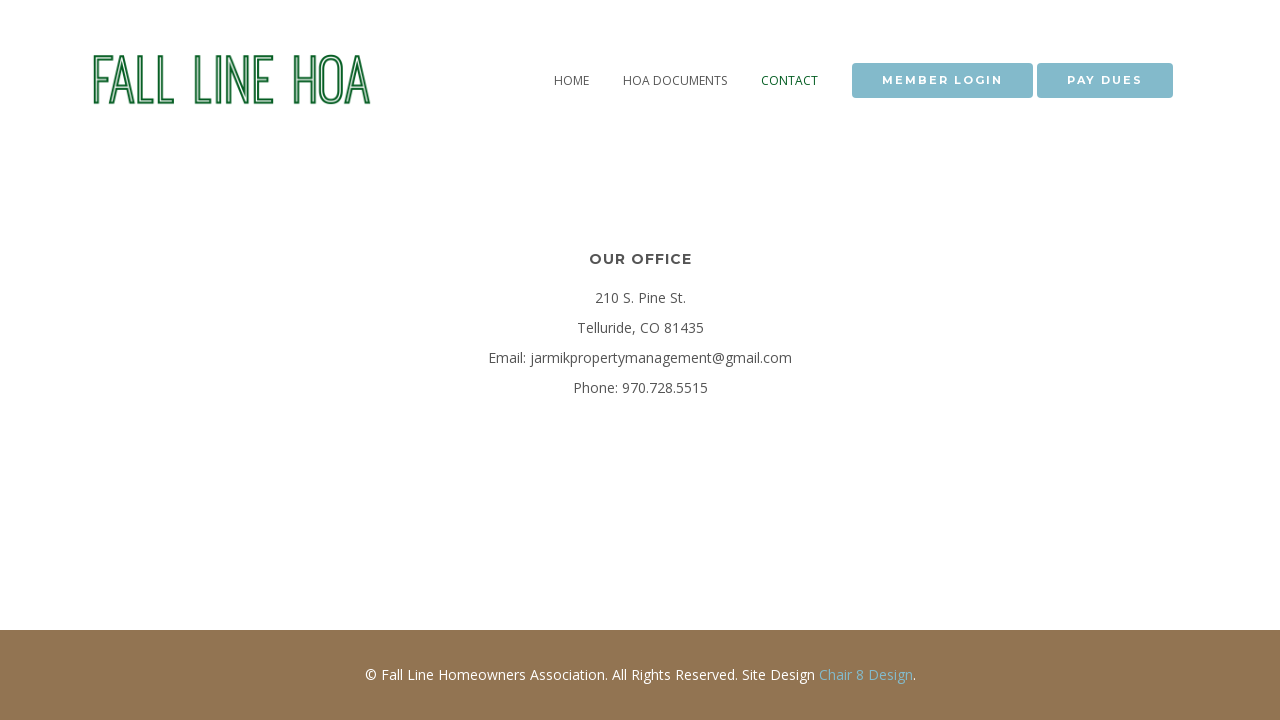

--- FILE ---
content_type: text/html; charset=UTF-8
request_url: https://www.falllinehoa.com/contact/
body_size: 9342
content:
	<!DOCTYPE html>
<html lang="en">
<head>
	<meta charset="UTF-8" />
	
				<meta name="viewport" content="width=device-width,initial-scale=1,user-scalable=no">
		
            
                        <link rel="shortcut icon" type="image/x-icon" href="https://www.falllinehoa.com/wp-content/uploads/2017/07/favicon.jpg">
            <link rel="apple-touch-icon" href="https://www.falllinehoa.com/wp-content/uploads/2017/07/favicon.jpg"/>
        
	<link rel="profile" href="https://gmpg.org/xfn/11" />
	<link rel="pingback" href="https://www.falllinehoa.com/xmlrpc.php" />

	<title>Fall Line HOA | Contact Us</title>
<meta name='robots' content='max-image-preview:large' />
	<style>img:is([sizes="auto" i], [sizes^="auto," i]) { contain-intrinsic-size: 3000px 1500px }</style>
	<link rel='dns-prefetch' href='//www.google.com' />
<link rel='dns-prefetch' href='//fonts.googleapis.com' />
<link rel="alternate" type="application/rss+xml" title="Fall Line HOA &raquo; Feed" href="https://www.falllinehoa.com/feed/" />
<link rel="alternate" type="application/rss+xml" title="Fall Line HOA &raquo; Comments Feed" href="https://www.falllinehoa.com/comments/feed/" />
<link rel="alternate" type="application/rss+xml" title="Fall Line HOA &raquo; Contact Us Comments Feed" href="https://www.falllinehoa.com/contact/feed/" />
<script type="text/javascript">
/* <![CDATA[ */
window._wpemojiSettings = {"baseUrl":"https:\/\/s.w.org\/images\/core\/emoji\/16.0.1\/72x72\/","ext":".png","svgUrl":"https:\/\/s.w.org\/images\/core\/emoji\/16.0.1\/svg\/","svgExt":".svg","source":{"concatemoji":"https:\/\/www.falllinehoa.com\/wp-includes\/js\/wp-emoji-release.min.js?ver=b6aa803b5801fb1b8d87e99def88e9bd"}};
/*! This file is auto-generated */
!function(s,n){var o,i,e;function c(e){try{var t={supportTests:e,timestamp:(new Date).valueOf()};sessionStorage.setItem(o,JSON.stringify(t))}catch(e){}}function p(e,t,n){e.clearRect(0,0,e.canvas.width,e.canvas.height),e.fillText(t,0,0);var t=new Uint32Array(e.getImageData(0,0,e.canvas.width,e.canvas.height).data),a=(e.clearRect(0,0,e.canvas.width,e.canvas.height),e.fillText(n,0,0),new Uint32Array(e.getImageData(0,0,e.canvas.width,e.canvas.height).data));return t.every(function(e,t){return e===a[t]})}function u(e,t){e.clearRect(0,0,e.canvas.width,e.canvas.height),e.fillText(t,0,0);for(var n=e.getImageData(16,16,1,1),a=0;a<n.data.length;a++)if(0!==n.data[a])return!1;return!0}function f(e,t,n,a){switch(t){case"flag":return n(e,"\ud83c\udff3\ufe0f\u200d\u26a7\ufe0f","\ud83c\udff3\ufe0f\u200b\u26a7\ufe0f")?!1:!n(e,"\ud83c\udde8\ud83c\uddf6","\ud83c\udde8\u200b\ud83c\uddf6")&&!n(e,"\ud83c\udff4\udb40\udc67\udb40\udc62\udb40\udc65\udb40\udc6e\udb40\udc67\udb40\udc7f","\ud83c\udff4\u200b\udb40\udc67\u200b\udb40\udc62\u200b\udb40\udc65\u200b\udb40\udc6e\u200b\udb40\udc67\u200b\udb40\udc7f");case"emoji":return!a(e,"\ud83e\udedf")}return!1}function g(e,t,n,a){var r="undefined"!=typeof WorkerGlobalScope&&self instanceof WorkerGlobalScope?new OffscreenCanvas(300,150):s.createElement("canvas"),o=r.getContext("2d",{willReadFrequently:!0}),i=(o.textBaseline="top",o.font="600 32px Arial",{});return e.forEach(function(e){i[e]=t(o,e,n,a)}),i}function t(e){var t=s.createElement("script");t.src=e,t.defer=!0,s.head.appendChild(t)}"undefined"!=typeof Promise&&(o="wpEmojiSettingsSupports",i=["flag","emoji"],n.supports={everything:!0,everythingExceptFlag:!0},e=new Promise(function(e){s.addEventListener("DOMContentLoaded",e,{once:!0})}),new Promise(function(t){var n=function(){try{var e=JSON.parse(sessionStorage.getItem(o));if("object"==typeof e&&"number"==typeof e.timestamp&&(new Date).valueOf()<e.timestamp+604800&&"object"==typeof e.supportTests)return e.supportTests}catch(e){}return null}();if(!n){if("undefined"!=typeof Worker&&"undefined"!=typeof OffscreenCanvas&&"undefined"!=typeof URL&&URL.createObjectURL&&"undefined"!=typeof Blob)try{var e="postMessage("+g.toString()+"("+[JSON.stringify(i),f.toString(),p.toString(),u.toString()].join(",")+"));",a=new Blob([e],{type:"text/javascript"}),r=new Worker(URL.createObjectURL(a),{name:"wpTestEmojiSupports"});return void(r.onmessage=function(e){c(n=e.data),r.terminate(),t(n)})}catch(e){}c(n=g(i,f,p,u))}t(n)}).then(function(e){for(var t in e)n.supports[t]=e[t],n.supports.everything=n.supports.everything&&n.supports[t],"flag"!==t&&(n.supports.everythingExceptFlag=n.supports.everythingExceptFlag&&n.supports[t]);n.supports.everythingExceptFlag=n.supports.everythingExceptFlag&&!n.supports.flag,n.DOMReady=!1,n.readyCallback=function(){n.DOMReady=!0}}).then(function(){return e}).then(function(){var e;n.supports.everything||(n.readyCallback(),(e=n.source||{}).concatemoji?t(e.concatemoji):e.wpemoji&&e.twemoji&&(t(e.twemoji),t(e.wpemoji)))}))}((window,document),window._wpemojiSettings);
/* ]]> */
</script>
<style id='wp-emoji-styles-inline-css' type='text/css'>

	img.wp-smiley, img.emoji {
		display: inline !important;
		border: none !important;
		box-shadow: none !important;
		height: 1em !important;
		width: 1em !important;
		margin: 0 0.07em !important;
		vertical-align: -0.1em !important;
		background: none !important;
		padding: 0 !important;
	}
</style>
<link rel='stylesheet' id='titan-adminbar-styles-css' href='https://www.falllinehoa.com/wp-content/plugins/anti-spam/assets/css/admin-bar.css?ver=7.3.8' type='text/css' media='all' />
<link rel='stylesheet' id='contact-form-7-css' href='https://www.falllinehoa.com/wp-content/plugins/contact-form-7/includes/css/styles.css?ver=6.1.1' type='text/css' media='all' />
<link rel='stylesheet' id='swpm.common-css' href='https://www.falllinehoa.com/wp-content/plugins/simple-membership/css/swpm.common.css?ver=4.6.7' type='text/css' media='all' />
<link rel='stylesheet' id='cmplz-general-css' href='https://www.falllinehoa.com/wp-content/plugins/complianz-gdpr/assets/css/cookieblocker.min.css?ver=1758570832' type='text/css' media='all' />
<link rel='stylesheet' id='mediaelement-css' href='https://www.falllinehoa.com/wp-includes/js/mediaelement/mediaelementplayer-legacy.min.css?ver=4.2.17' type='text/css' media='all' />
<link rel='stylesheet' id='wp-mediaelement-css' href='https://www.falllinehoa.com/wp-includes/js/mediaelement/wp-mediaelement.min.css?ver=b6aa803b5801fb1b8d87e99def88e9bd' type='text/css' media='all' />
<link rel='stylesheet' id='bridge-default-style-css' href='https://www.falllinehoa.com/wp-content/themes/bridge/style.css?ver=b6aa803b5801fb1b8d87e99def88e9bd' type='text/css' media='all' />
<link rel='stylesheet' id='bridge-qode-font_awesome-css' href='https://www.falllinehoa.com/wp-content/themes/bridge/css/font-awesome/css/font-awesome.min.css?ver=b6aa803b5801fb1b8d87e99def88e9bd' type='text/css' media='all' />
<link rel='stylesheet' id='bridge-qode-font_elegant-css' href='https://www.falllinehoa.com/wp-content/themes/bridge/css/elegant-icons/style.min.css?ver=b6aa803b5801fb1b8d87e99def88e9bd' type='text/css' media='all' />
<link rel='stylesheet' id='bridge-qode-linea_icons-css' href='https://www.falllinehoa.com/wp-content/themes/bridge/css/linea-icons/style.css?ver=b6aa803b5801fb1b8d87e99def88e9bd' type='text/css' media='all' />
<link rel='stylesheet' id='bridge-qode-dripicons-css' href='https://www.falllinehoa.com/wp-content/themes/bridge/css/dripicons/dripicons.css?ver=b6aa803b5801fb1b8d87e99def88e9bd' type='text/css' media='all' />
<link rel='stylesheet' id='bridge-qode-kiko-css' href='https://www.falllinehoa.com/wp-content/themes/bridge/css/kiko/kiko-all.css?ver=b6aa803b5801fb1b8d87e99def88e9bd' type='text/css' media='all' />
<link rel='stylesheet' id='bridge-qode-font_awesome_5-css' href='https://www.falllinehoa.com/wp-content/themes/bridge/css/font-awesome-5/css/font-awesome-5.min.css?ver=b6aa803b5801fb1b8d87e99def88e9bd' type='text/css' media='all' />
<link rel='stylesheet' id='bridge-stylesheet-css' href='https://www.falllinehoa.com/wp-content/themes/bridge/css/stylesheet.min.css?ver=b6aa803b5801fb1b8d87e99def88e9bd' type='text/css' media='all' />
<link rel='stylesheet' id='bridge-print-css' href='https://www.falllinehoa.com/wp-content/themes/bridge/css/print.css?ver=b6aa803b5801fb1b8d87e99def88e9bd' type='text/css' media='all' />
<link rel='stylesheet' id='bridge-style-dynamic-css' href='https://www.falllinehoa.com/wp-content/themes/bridge/css/style_dynamic.css?ver=1758574421' type='text/css' media='all' />
<link rel='stylesheet' id='bridge-responsive-css' href='https://www.falllinehoa.com/wp-content/themes/bridge/css/responsive.min.css?ver=b6aa803b5801fb1b8d87e99def88e9bd' type='text/css' media='all' />
<link rel='stylesheet' id='bridge-style-dynamic-responsive-css' href='https://www.falllinehoa.com/wp-content/themes/bridge/css/style_dynamic_responsive.css?ver=1758574421' type='text/css' media='all' />
<style id='bridge-style-dynamic-responsive-inline-css' type='text/css'>
.touch .popup_menu_holder_outer{
display: none;
}

.touch .popup_menu_opened .popup_menu_holder_outer{
display: block;
}

.drop_down .second .inner .widget {
padding-bottom: 13px;
}

.drop_down .second .inner .widget a{
padding: 0px !important;
}
.header_bottom_widget.widget_text p {
    display: inline-block ;
}

i.fa.fa-stack-1x {
font-size: 33px !important;
}

.testimonials .testimonial_text_inner p {
font-weight: 300;
font-style: italic;
}

.testimonials .testimonial_text_inner p.testimonial_author {
font-family: Montserrat;
font-style: normal;
text-transform: uppercase;
font-weight: 700 !important;
letter-spacing: 1px;
}

input.wpcf7-form-control.wpcf7-date, input.wpcf7-form-control.wpcf7-number, input.wpcf7-form-control.wpcf7-quiz, input.wpcf7-form-control.wpcf7-text, select.wpcf7-form-control.wpcf7-select, textarea.wpcf7-form-control.wpcf7-textarea {background-color: #dddddd !important;
}

.wpcf7-form.cf7_custom_style_1 p {
color: #ffffff;
}

input.wpcf7-form-control.wpcf7-submit {
padding-left: 51px;
padding-right: 51px;
}

.footer_bottom {
height: 10px;
}

body > div.wrapper > div > footer > div > div > div > div > p > a {
color: #83bacb;
}

.slider_content .qbutton.green, .slider_content .qbutton.white {
line-height: 42px;
height: 42px;
}

.qbutton {
padding: 0 30px;
}


.slider_content .qbutton.green {
background-color: rgba(106,174,195,0.8);
}

.slider_content .qbutton.green:hover {
background-color: #555555;
color: #ffffff;
}

.slider_content .qbutton.white {
background-color: rgba(198,156,109,0.8);
}

.slider_content .qbutton.white:hover, .qbutton:hover {
background-color: #555555;
color: #ffffff;
}

.q_font_awsome_icon_stack:hover .fa-circle {
color: rgba(106,174,195,0.8) !important;
}

.projects_holder article span.text_holder {
background-color: rgba(198,156,109,0.92);
}

.testimonials_holder .flex-direction-nav a {
border: 1px solid #303030;
}

a.lightbox.qbutton.small.white, a.preview.qbutton.small.white {
display: none;
}

#back_to_top span {
border-width: 1px;
}

.carousel-control .next_nav {
border-width: 1px;
}

.portfolio_detail h6 {
font-family: Montserrat;
font-weight: 700;
font-size: 14px;
}

.portfolio_social_holder a {
color: #959595;
}

.portfolio_social_holder a {
color: #959595;
}

header.sticky .header_bottom {
box-shadow: none;
}

#swpm-login-form > div > div.swpm-join-us-link {display: none;
}
body > div.wrapper > div > div > div > div.container > div > div > div > div > div > div > div.wpb_text_column.wpb_content_element > div > div > div.swpm-edit-profile-link > a {display: none !important;
}

nav.mobile_menu ul li a, nav.mobile_menu ul li h3 {
text-transform: uppercase;
}

.qode-accordion-holder .qode-title-holder {border-bottom: 1px solid #f4f4f4 !important;
}
</style>
<link rel='stylesheet' id='js_composer_front-css' href='https://www.falllinehoa.com/wp-content/plugins/js_composer/assets/css/js_composer.min.css?ver=8.6.1' type='text/css' media='all' />
<link rel='stylesheet' id='bridge-style-handle-google-fonts-css' href='https://fonts.googleapis.com/css?family=Raleway%3A100%2C200%2C300%2C400%2C500%2C600%2C700%2C800%2C900%2C100italic%2C300italic%2C400italic%2C700italic%7CMontserrat%3A100%2C200%2C300%2C400%2C500%2C600%2C700%2C800%2C900%2C100italic%2C300italic%2C400italic%2C700italic%7COpen+Sans%3A100%2C200%2C300%2C400%2C500%2C600%2C700%2C800%2C900%2C100italic%2C300italic%2C400italic%2C700italic%7CVollkorn%3A100%2C200%2C300%2C400%2C500%2C600%2C700%2C800%2C900%2C100italic%2C300italic%2C400italic%2C700italic&#038;subset=latin%2Clatin-ext&#038;ver=1.0.0' type='text/css' media='all' />
<link rel='stylesheet' id='bridge-core-dashboard-style-css' href='https://www.falllinehoa.com/wp-content/plugins/bridge-core/modules/core-dashboard/assets/css/core-dashboard.min.css?ver=b6aa803b5801fb1b8d87e99def88e9bd' type='text/css' media='all' />
<link rel='stylesheet' id='childstyle-css' href='https://www.falllinehoa.com/wp-content/themes/bridge-child/style.css?ver=b6aa803b5801fb1b8d87e99def88e9bd' type='text/css' media='all' />
<script type="text/javascript" async src="https://www.falllinehoa.com/wp-content/plugins/burst-statistics/helpers/timeme/timeme.min.js?ver=1758570826" id="burst-timeme-js"></script>
<script type="text/javascript" id="burst-js-extra">
/* <![CDATA[ */
var burst = {"tracking":{"isInitialHit":true,"lastUpdateTimestamp":0,"beacon_url":"https:\/\/www.falllinehoa.com\/wp-content\/plugins\/burst-statistics\/endpoint.php","ajaxUrl":"https:\/\/www.falllinehoa.com\/wp-admin\/admin-ajax.php"},"options":{"cookieless":0,"pageUrl":"https:\/\/www.falllinehoa.com\/contact\/","beacon_enabled":1,"do_not_track":0,"enable_turbo_mode":0,"track_url_change":0,"cookie_retention_days":30,"debug":0},"goals":{"completed":[],"scriptUrl":"https:\/\/www.falllinehoa.com\/wp-content\/plugins\/burst-statistics\/\/assets\/js\/build\/burst-goals.js?v=1758570826","active":[]},"cache":{"uid":null,"fingerprint":null,"isUserAgent":null,"isDoNotTrack":null,"useCookies":null}};
/* ]]> */
</script>
<script type="text/javascript" async src="https://www.falllinehoa.com/wp-content/plugins/burst-statistics/assets/js/build/burst.min.js?ver=1758570826" id="burst-js"></script>
<script type="text/javascript" src="https://www.falllinehoa.com/wp-includes/js/jquery/jquery.min.js?ver=3.7.1" id="jquery-core-js"></script>
<script type="text/javascript" src="https://www.falllinehoa.com/wp-includes/js/jquery/jquery-migrate.min.js?ver=3.4.1" id="jquery-migrate-js"></script>
<script type="text/javascript" src="//www.falllinehoa.com/wp-content/plugins/revslider/sr6/assets/js/rbtools.min.js?ver=6.7.37" async id="tp-tools-js"></script>
<script type="text/javascript" src="//www.falllinehoa.com/wp-content/plugins/revslider/sr6/assets/js/rs6.min.js?ver=6.7.37" async id="revmin-js"></script>
<script></script><link rel="https://api.w.org/" href="https://www.falllinehoa.com/wp-json/" /><link rel="alternate" title="JSON" type="application/json" href="https://www.falllinehoa.com/wp-json/wp/v2/pages/1452" /><link rel="canonical" href="https://www.falllinehoa.com/contact/" />
<link rel="alternate" title="oEmbed (JSON)" type="application/json+oembed" href="https://www.falllinehoa.com/wp-json/oembed/1.0/embed?url=https%3A%2F%2Fwww.falllinehoa.com%2Fcontact%2F" />
<link rel="alternate" title="oEmbed (XML)" type="text/xml+oembed" href="https://www.falllinehoa.com/wp-json/oembed/1.0/embed?url=https%3A%2F%2Fwww.falllinehoa.com%2Fcontact%2F&#038;format=xml" />
<meta name="generator" content="Powered by WPBakery Page Builder - drag and drop page builder for WordPress."/>
<meta name="generator" content="Powered by Slider Revolution 6.7.37 - responsive, Mobile-Friendly Slider Plugin for WordPress with comfortable drag and drop interface." />
<script>function setREVStartSize(e){
			//window.requestAnimationFrame(function() {
				window.RSIW = window.RSIW===undefined ? window.innerWidth : window.RSIW;
				window.RSIH = window.RSIH===undefined ? window.innerHeight : window.RSIH;
				try {
					var pw = document.getElementById(e.c).parentNode.offsetWidth,
						newh;
					pw = pw===0 || isNaN(pw) || (e.l=="fullwidth" || e.layout=="fullwidth") ? window.RSIW : pw;
					e.tabw = e.tabw===undefined ? 0 : parseInt(e.tabw);
					e.thumbw = e.thumbw===undefined ? 0 : parseInt(e.thumbw);
					e.tabh = e.tabh===undefined ? 0 : parseInt(e.tabh);
					e.thumbh = e.thumbh===undefined ? 0 : parseInt(e.thumbh);
					e.tabhide = e.tabhide===undefined ? 0 : parseInt(e.tabhide);
					e.thumbhide = e.thumbhide===undefined ? 0 : parseInt(e.thumbhide);
					e.mh = e.mh===undefined || e.mh=="" || e.mh==="auto" ? 0 : parseInt(e.mh,0);
					if(e.layout==="fullscreen" || e.l==="fullscreen")
						newh = Math.max(e.mh,window.RSIH);
					else{
						e.gw = Array.isArray(e.gw) ? e.gw : [e.gw];
						for (var i in e.rl) if (e.gw[i]===undefined || e.gw[i]===0) e.gw[i] = e.gw[i-1];
						e.gh = e.el===undefined || e.el==="" || (Array.isArray(e.el) && e.el.length==0)? e.gh : e.el;
						e.gh = Array.isArray(e.gh) ? e.gh : [e.gh];
						for (var i in e.rl) if (e.gh[i]===undefined || e.gh[i]===0) e.gh[i] = e.gh[i-1];
											
						var nl = new Array(e.rl.length),
							ix = 0,
							sl;
						e.tabw = e.tabhide>=pw ? 0 : e.tabw;
						e.thumbw = e.thumbhide>=pw ? 0 : e.thumbw;
						e.tabh = e.tabhide>=pw ? 0 : e.tabh;
						e.thumbh = e.thumbhide>=pw ? 0 : e.thumbh;
						for (var i in e.rl) nl[i] = e.rl[i]<window.RSIW ? 0 : e.rl[i];
						sl = nl[0];
						for (var i in nl) if (sl>nl[i] && nl[i]>0) { sl = nl[i]; ix=i;}
						var m = pw>(e.gw[ix]+e.tabw+e.thumbw) ? 1 : (pw-(e.tabw+e.thumbw)) / (e.gw[ix]);
						newh =  (e.gh[ix] * m) + (e.tabh + e.thumbh);
					}
					var el = document.getElementById(e.c);
					if (el!==null && el) el.style.height = newh+"px";
					el = document.getElementById(e.c+"_wrapper");
					if (el!==null && el) {
						el.style.height = newh+"px";
						el.style.display = "block";
					}
				} catch(e){
					console.log("Failure at Presize of Slider:" + e)
				}
			//});
		  };</script>
<noscript><style> .wpb_animate_when_almost_visible { opacity: 1; }</style></noscript></head>

<body data-rsssl=1 class="wp-singular page-template page-template-full_width page-template-full_width-php page page-id-1452 wp-theme-bridge wp-child-theme-bridge-child bridge-core-3.3.4.4 qode-page-transition-enabled ajax_fade page_not_loaded  qode-title-hidden qode-child-theme-ver-1.0.0 qode-theme-ver-30.8.8.4 qode-theme-fall line hoa disabled_footer_top qode_header_in_grid wpb-js-composer js-comp-ver-8.6.1 vc_responsive" itemscope itemtype="http://schema.org/WebPage" data-burst_id="1452" data-burst_type="page">



	<div class="ajax_loader"><div class="ajax_loader_1"><div class="two_rotating_circles"><div class="dot1"></div><div class="dot2"></div></div></div></div>
	
<div class="wrapper">
	<div class="wrapper_inner">

    
		<!-- Google Analytics start -->
				<!-- Google Analytics end -->

		
	<header class=" has_top scroll_header_top_area  fixed scrolled_not_transparent page_header">
	<div class="header_inner clearfix">
				<div class="header_top_bottom_holder">
				<div class="header_top clearfix" style='' >
				<div class="container">
			<div class="container_inner clearfix">
														<div class="left">
						<div class="inner">
													</div>
					</div>
					<div class="right">
						<div class="inner">
													</div>
					</div>
													</div>
		</div>
		</div>

			<div class="header_bottom clearfix" style='' >
								<div class="container">
					<div class="container_inner clearfix">
																				<div class="header_inner_left">
																	<div class="mobile_menu_button">
		<span>
			<i class="qode_icon_font_awesome fa fa-bars " ></i>		</span>
	</div>
								<div class="logo_wrapper" >
	<div class="q_logo">
		<a itemprop="url" href="https://www.falllinehoa.com/" >
             <img itemprop="image" class="normal" src="https://www.falllinehoa.com/wp-content/uploads/2017/07/logo.png" alt="Logo"> 			 <img itemprop="image" class="light" src="https://www.falllinehoa.com/wp-content/uploads/2017/07/logo.png" alt="Logo"/> 			 <img itemprop="image" class="dark" src="https://www.falllinehoa.com/wp-content/uploads/2017/07/logo.png" alt="Logo"/> 			 <img itemprop="image" class="sticky" src="https://www.falllinehoa.com/wp-content/uploads/2017/07/logo.png" alt="Logo"/> 			 <img itemprop="image" class="mobile" src="https://www.falllinehoa.com/wp-content/uploads/2017/07/logo.png" alt="Logo"/> 					</a>
	</div>
	</div>															</div>
															<div class="header_inner_right">
									<div class="side_menu_button_wrapper right">
																					<div class="header_bottom_right_widget_holder"><div class="header_bottom_widget widget_text">			<div class="textwidget"><a  itemprop="url" href="https://www.falllinehoa.com/membership-login/" target="_self"  class="qbutton  medium default" style="">MEMBER LOGIN</a>
<a  itemprop="url" href="https://smartpay.profitstars.com/express/Fall%20Line" target="_blank"  class="qbutton  medium default" style="">PAY DUES</a>
</div>
		</div></div>
																														<div class="side_menu_button">
																																	
										</div>
									</div>
								</div>
							
							
							<nav class="main_menu drop_down right">
								<ul id="menu-top_menu" class=""><li id="nav-menu-item-15480" class="menu-item menu-item-type-post_type menu-item-object-page menu-item-home  narrow"><a href="https://www.falllinehoa.com/" class=""><i class="menu_icon blank fa"></i><span>Home</span><span class="plus"></span></a></li>
<li id="nav-menu-item-15696" class="menu-item menu-item-type-post_type menu-item-object-page  narrow"><a href="https://www.falllinehoa.com/hoa-docs/" class=""><i class="menu_icon blank fa"></i><span>HOA Documents</span><span class="plus"></span></a></li>
<li id="nav-menu-item-15722" class="menu-item menu-item-type-post_type menu-item-object-page current-menu-item page_item page-item-1452 current_page_item active narrow"><a href="https://www.falllinehoa.com/contact/" class=" current "><i class="menu_icon blank fa"></i><span>Contact</span><span class="plus"></span></a></li>
</ul>							</nav>
														<nav class="mobile_menu">
	<ul id="menu-top_menu-1" class=""><li id="mobile-menu-item-15480" class="menu-item menu-item-type-post_type menu-item-object-page menu-item-home "><a href="https://www.falllinehoa.com/" class=""><span>Home</span></a><span class="mobile_arrow"><i class="fa fa-angle-right"></i><i class="fa fa-angle-down"></i></span></li>
<li id="mobile-menu-item-15696" class="menu-item menu-item-type-post_type menu-item-object-page "><a href="https://www.falllinehoa.com/hoa-docs/" class=""><span>HOA Documents</span></a><span class="mobile_arrow"><i class="fa fa-angle-right"></i><i class="fa fa-angle-down"></i></span></li>
<li id="mobile-menu-item-15722" class="menu-item menu-item-type-post_type menu-item-object-page current-menu-item page_item page-item-1452 current_page_item active"><a href="https://www.falllinehoa.com/contact/" class=" current "><span>Contact</span></a><span class="mobile_arrow"><i class="fa fa-angle-right"></i><i class="fa fa-angle-down"></i></span></li>
</ul></nav>																				</div>
					</div>
									</div>
			</div>
		</div>
</header>	<a id="back_to_top" href="#">
        <span class="fa-stack">
            <i class="qode_icon_font_awesome fa fa-arrow-up " ></i>        </span>
	</a>
	
	
    
    	
    
    <div class="content content_top_margin">
            <div class="meta">

            
        <div class="seo_title">  Contact Us</div>

        


                        
            <span id="qode_page_id">1452</span>
            <div class="body_classes">wp-singular,page-template,page-template-full_width,page-template-full_width-php,page,page-id-1452,wp-theme-bridge,wp-child-theme-bridge-child,bridge-core-3.3.4.4,qode-page-transition-enabled,ajax_fade,page_not_loaded,,qode-title-hidden,qode-child-theme-ver-1.0.0,qode-theme-ver-30.8.8.4,qode-theme-fall line hoa,disabled_footer_top,qode_header_in_grid,wpb-js-composer js-comp-ver-8.6.1,vc_responsive</div>
        </div>
        <div class="content_inner  ">
    <style type="text/css" id="stylesheet-inline-css-1452"> .page-id-1452 .content > .content_inner > .container, .page-id-1452 .content > .content_inner > .full_width { background-color: #f8f8f8;}

  .page-id-1452.disabled_footer_top .footer_top_holder, .page-id-1452.disabled_footer_bottom .footer_bottom_holder { display: none;}

</style>					<div class="full_width" style='background-color:#f8f8f8'>
	<div class="full_width_inner" >
										<div class="wpb-content-wrapper"><div      class="vc_row wpb_row section vc_row-fluid  grid_section" style='background-color:#ffffff; padding-top:120px; padding-bottom:0px; text-align:center;'><div class=" section_inner clearfix"><div class='section_inner_margin clearfix'><div class="wpb_column vc_column_container vc_col-sm-3"><div class="vc_column-inner"><div class="wpb_wrapper"></div></div></div><div class="wpb_column vc_column_container vc_col-sm-6"><div class="vc_column-inner"><div class="wpb_wrapper">
	<div class="wpb_text_column wpb_content_element ">
		<div class="wpb_wrapper">
			<h5>Our Office</h5>

		</div>
	</div><div class="separator  transparent   " style="margin-top: 6px;margin-bottom: 6px;"></div>
	<div class="wpb_text_column wpb_content_element ">
		<div class="wpb_wrapper">
			<p>210 S. Pine St.</p>
<p>Telluride, CO 81435</p>
<p>Email: jarmikpropertymanagement@gmail.com</p>
<p>Phone: 970.728.5515</p>

		</div>
	</div><div class="separator  transparent   " style="margin-top: 6px;margin-bottom: 6px;"></div></div></div></div><div class="wpb_column vc_column_container vc_col-sm-3"><div class="vc_column-inner"><div class="wpb_wrapper"></div></div></div></div></div></div>
</div>										 
												</div>
	</div>
						<div class="content_bottom" >
					</div>
				
	</div>
</div>



	<footer >
		<div class="footer_inner clearfix">
				<div class="footer_top_holder">
            			<div class="footer_top">
								<div class="container">
					<div class="container_inner">
																	<div class="four_columns clearfix">
								<div class="column1 footer_col1">
									<div class="column_inner">
																			</div>
								</div>
								<div class="column2 footer_col2">
									<div class="column_inner">
																			</div>
								</div>
								<div class="column3 footer_col3">
									<div class="column_inner">
																			</div>
								</div>
								<div class="column4 footer_col4">
									<div class="column_inner">
																			</div>
								</div>
							</div>
															</div>
				</div>
							</div>
					</div>
							<div class="footer_bottom_holder">
                									<div class="footer_bottom">
							<div class="textwidget"><p>© Fall Line Homeowners Association. All Rights Reserved. Site Design <a href="http://www.chair8design.com" target="_blank" rel="noopener">Chair 8 Design</a>.</p>
</div>
					</div>
								</div>
				</div>
	</footer>
		
</div>
</div>

		<script>
			window.RS_MODULES = window.RS_MODULES || {};
			window.RS_MODULES.modules = window.RS_MODULES.modules || {};
			window.RS_MODULES.waiting = window.RS_MODULES.waiting || [];
			window.RS_MODULES.defered = false;
			window.RS_MODULES.moduleWaiting = window.RS_MODULES.moduleWaiting || {};
			window.RS_MODULES.type = 'compiled';
		</script>
		<script type="speculationrules">
{"prefetch":[{"source":"document","where":{"and":[{"href_matches":"\/*"},{"not":{"href_matches":["\/wp-*.php","\/wp-admin\/*","\/wp-content\/uploads\/*","\/wp-content\/*","\/wp-content\/plugins\/*","\/wp-content\/themes\/bridge-child\/*","\/wp-content\/themes\/bridge\/*","\/*\\?(.+)"]}},{"not":{"selector_matches":"a[rel~=\"nofollow\"]"}},{"not":{"selector_matches":".no-prefetch, .no-prefetch a"}}]},"eagerness":"conservative"}]}
</script>
<script type="text/html" id="wpb-modifications"> window.wpbCustomElement = 1; </script><link rel='stylesheet' id='rs-plugin-settings-css' href='//www.falllinehoa.com/wp-content/plugins/revslider/sr6/assets/css/rs6.css?ver=6.7.37' type='text/css' media='all' />
<style id='rs-plugin-settings-inline-css' type='text/css'>
#rs-demo-id {}
</style>
<script type="text/javascript" src="https://www.falllinehoa.com/wp-content/plugins/anti-spam/assets/js/anti-spam.js?ver=7.3.8" id="anti-spam-script-js"></script>
<script type="text/javascript" src="https://www.falllinehoa.com/wp-includes/js/dist/hooks.min.js?ver=4d63a3d491d11ffd8ac6" id="wp-hooks-js"></script>
<script type="text/javascript" src="https://www.falllinehoa.com/wp-includes/js/dist/i18n.min.js?ver=5e580eb46a90c2b997e6" id="wp-i18n-js"></script>
<script type="text/javascript" id="wp-i18n-js-after">
/* <![CDATA[ */
wp.i18n.setLocaleData( { 'text direction\u0004ltr': [ 'ltr' ] } );
/* ]]> */
</script>
<script type="text/javascript" src="https://www.falllinehoa.com/wp-content/plugins/contact-form-7/includes/swv/js/index.js?ver=6.1.1" id="swv-js"></script>
<script type="text/javascript" id="contact-form-7-js-before">
/* <![CDATA[ */
var wpcf7 = {
    "api": {
        "root": "https:\/\/www.falllinehoa.com\/wp-json\/",
        "namespace": "contact-form-7\/v1"
    }
};
/* ]]> */
</script>
<script type="text/javascript" src="https://www.falllinehoa.com/wp-content/plugins/contact-form-7/includes/js/index.js?ver=6.1.1" id="contact-form-7-js"></script>
<script type="text/javascript" src="https://www.falllinehoa.com/wp-includes/js/jquery/ui/core.min.js?ver=1.13.3" id="jquery-ui-core-js"></script>
<script type="text/javascript" src="https://www.falllinehoa.com/wp-includes/js/jquery/ui/accordion.min.js?ver=1.13.3" id="jquery-ui-accordion-js"></script>
<script type="text/javascript" src="https://www.falllinehoa.com/wp-includes/js/jquery/ui/menu.min.js?ver=1.13.3" id="jquery-ui-menu-js"></script>
<script type="text/javascript" src="https://www.falllinehoa.com/wp-includes/js/dist/dom-ready.min.js?ver=f77871ff7694fffea381" id="wp-dom-ready-js"></script>
<script type="text/javascript" src="https://www.falllinehoa.com/wp-includes/js/dist/a11y.min.js?ver=3156534cc54473497e14" id="wp-a11y-js"></script>
<script type="text/javascript" src="https://www.falllinehoa.com/wp-includes/js/jquery/ui/autocomplete.min.js?ver=1.13.3" id="jquery-ui-autocomplete-js"></script>
<script type="text/javascript" src="https://www.falllinehoa.com/wp-includes/js/jquery/ui/controlgroup.min.js?ver=1.13.3" id="jquery-ui-controlgroup-js"></script>
<script type="text/javascript" src="https://www.falllinehoa.com/wp-includes/js/jquery/ui/checkboxradio.min.js?ver=1.13.3" id="jquery-ui-checkboxradio-js"></script>
<script type="text/javascript" src="https://www.falllinehoa.com/wp-includes/js/jquery/ui/button.min.js?ver=1.13.3" id="jquery-ui-button-js"></script>
<script type="text/javascript" src="https://www.falllinehoa.com/wp-includes/js/jquery/ui/datepicker.min.js?ver=1.13.3" id="jquery-ui-datepicker-js"></script>
<script type="text/javascript" id="jquery-ui-datepicker-js-after">
/* <![CDATA[ */
jQuery(function(jQuery){jQuery.datepicker.setDefaults({"closeText":"Close","currentText":"Today","monthNames":["January","February","March","April","May","June","July","August","September","October","November","December"],"monthNamesShort":["Jan","Feb","Mar","Apr","May","Jun","Jul","Aug","Sep","Oct","Nov","Dec"],"nextText":"Next","prevText":"Previous","dayNames":["Sunday","Monday","Tuesday","Wednesday","Thursday","Friday","Saturday"],"dayNamesShort":["Sun","Mon","Tue","Wed","Thu","Fri","Sat"],"dayNamesMin":["S","M","T","W","T","F","S"],"dateFormat":"MM d, yy","firstDay":1,"isRTL":false});});
/* ]]> */
</script>
<script type="text/javascript" src="https://www.falllinehoa.com/wp-includes/js/jquery/ui/mouse.min.js?ver=1.13.3" id="jquery-ui-mouse-js"></script>
<script type="text/javascript" src="https://www.falllinehoa.com/wp-includes/js/jquery/ui/resizable.min.js?ver=1.13.3" id="jquery-ui-resizable-js"></script>
<script type="text/javascript" src="https://www.falllinehoa.com/wp-includes/js/jquery/ui/draggable.min.js?ver=1.13.3" id="jquery-ui-draggable-js"></script>
<script type="text/javascript" src="https://www.falllinehoa.com/wp-includes/js/jquery/ui/dialog.min.js?ver=1.13.3" id="jquery-ui-dialog-js"></script>
<script type="text/javascript" src="https://www.falllinehoa.com/wp-includes/js/jquery/ui/droppable.min.js?ver=1.13.3" id="jquery-ui-droppable-js"></script>
<script type="text/javascript" src="https://www.falllinehoa.com/wp-includes/js/jquery/ui/progressbar.min.js?ver=1.13.3" id="jquery-ui-progressbar-js"></script>
<script type="text/javascript" src="https://www.falllinehoa.com/wp-includes/js/jquery/ui/selectable.min.js?ver=1.13.3" id="jquery-ui-selectable-js"></script>
<script type="text/javascript" src="https://www.falllinehoa.com/wp-includes/js/jquery/ui/sortable.min.js?ver=1.13.3" id="jquery-ui-sortable-js"></script>
<script type="text/javascript" src="https://www.falllinehoa.com/wp-includes/js/jquery/ui/slider.min.js?ver=1.13.3" id="jquery-ui-slider-js"></script>
<script type="text/javascript" src="https://www.falllinehoa.com/wp-includes/js/jquery/ui/spinner.min.js?ver=1.13.3" id="jquery-ui-spinner-js"></script>
<script type="text/javascript" src="https://www.falllinehoa.com/wp-includes/js/jquery/ui/tooltip.min.js?ver=1.13.3" id="jquery-ui-tooltip-js"></script>
<script type="text/javascript" src="https://www.falllinehoa.com/wp-includes/js/jquery/ui/tabs.min.js?ver=1.13.3" id="jquery-ui-tabs-js"></script>
<script type="text/javascript" src="https://www.falllinehoa.com/wp-includes/js/jquery/ui/effect.min.js?ver=1.13.3" id="jquery-effects-core-js"></script>
<script type="text/javascript" src="https://www.falllinehoa.com/wp-includes/js/jquery/ui/effect-blind.min.js?ver=1.13.3" id="jquery-effects-blind-js"></script>
<script type="text/javascript" src="https://www.falllinehoa.com/wp-includes/js/jquery/ui/effect-bounce.min.js?ver=1.13.3" id="jquery-effects-bounce-js"></script>
<script type="text/javascript" src="https://www.falllinehoa.com/wp-includes/js/jquery/ui/effect-clip.min.js?ver=1.13.3" id="jquery-effects-clip-js"></script>
<script type="text/javascript" src="https://www.falllinehoa.com/wp-includes/js/jquery/ui/effect-drop.min.js?ver=1.13.3" id="jquery-effects-drop-js"></script>
<script type="text/javascript" src="https://www.falllinehoa.com/wp-includes/js/jquery/ui/effect-explode.min.js?ver=1.13.3" id="jquery-effects-explode-js"></script>
<script type="text/javascript" src="https://www.falllinehoa.com/wp-includes/js/jquery/ui/effect-fade.min.js?ver=1.13.3" id="jquery-effects-fade-js"></script>
<script type="text/javascript" src="https://www.falllinehoa.com/wp-includes/js/jquery/ui/effect-fold.min.js?ver=1.13.3" id="jquery-effects-fold-js"></script>
<script type="text/javascript" src="https://www.falllinehoa.com/wp-includes/js/jquery/ui/effect-highlight.min.js?ver=1.13.3" id="jquery-effects-highlight-js"></script>
<script type="text/javascript" src="https://www.falllinehoa.com/wp-includes/js/jquery/ui/effect-pulsate.min.js?ver=1.13.3" id="jquery-effects-pulsate-js"></script>
<script type="text/javascript" src="https://www.falllinehoa.com/wp-includes/js/jquery/ui/effect-size.min.js?ver=1.13.3" id="jquery-effects-size-js"></script>
<script type="text/javascript" src="https://www.falllinehoa.com/wp-includes/js/jquery/ui/effect-scale.min.js?ver=1.13.3" id="jquery-effects-scale-js"></script>
<script type="text/javascript" src="https://www.falllinehoa.com/wp-includes/js/jquery/ui/effect-shake.min.js?ver=1.13.3" id="jquery-effects-shake-js"></script>
<script type="text/javascript" src="https://www.falllinehoa.com/wp-includes/js/jquery/ui/effect-slide.min.js?ver=1.13.3" id="jquery-effects-slide-js"></script>
<script type="text/javascript" src="https://www.falllinehoa.com/wp-includes/js/jquery/ui/effect-transfer.min.js?ver=1.13.3" id="jquery-effects-transfer-js"></script>
<script type="text/javascript" src="https://www.falllinehoa.com/wp-content/themes/bridge/js/plugins/doubletaptogo.js?ver=b6aa803b5801fb1b8d87e99def88e9bd" id="doubleTapToGo-js"></script>
<script type="text/javascript" src="https://www.falllinehoa.com/wp-content/themes/bridge/js/plugins/modernizr.min.js?ver=b6aa803b5801fb1b8d87e99def88e9bd" id="modernizr-js"></script>
<script type="text/javascript" src="https://www.falllinehoa.com/wp-content/themes/bridge/js/plugins/jquery.appear.js?ver=b6aa803b5801fb1b8d87e99def88e9bd" id="appear-js"></script>
<script type="text/javascript" src="https://www.falllinehoa.com/wp-includes/js/hoverIntent.min.js?ver=1.10.2" id="hoverIntent-js"></script>
<script type="text/javascript" src="https://www.falllinehoa.com/wp-content/themes/bridge/js/plugins/jquery.prettyPhoto.js?ver=b6aa803b5801fb1b8d87e99def88e9bd" id="prettyphoto-js"></script>
<script type="text/javascript" id="mediaelement-core-js-before">
/* <![CDATA[ */
var mejsL10n = {"language":"en","strings":{"mejs.download-file":"Download File","mejs.install-flash":"You are using a browser that does not have Flash player enabled or installed. Please turn on your Flash player plugin or download the latest version from https:\/\/get.adobe.com\/flashplayer\/","mejs.fullscreen":"Fullscreen","mejs.play":"Play","mejs.pause":"Pause","mejs.time-slider":"Time Slider","mejs.time-help-text":"Use Left\/Right Arrow keys to advance one second, Up\/Down arrows to advance ten seconds.","mejs.live-broadcast":"Live Broadcast","mejs.volume-help-text":"Use Up\/Down Arrow keys to increase or decrease volume.","mejs.unmute":"Unmute","mejs.mute":"Mute","mejs.volume-slider":"Volume Slider","mejs.video-player":"Video Player","mejs.audio-player":"Audio Player","mejs.captions-subtitles":"Captions\/Subtitles","mejs.captions-chapters":"Chapters","mejs.none":"None","mejs.afrikaans":"Afrikaans","mejs.albanian":"Albanian","mejs.arabic":"Arabic","mejs.belarusian":"Belarusian","mejs.bulgarian":"Bulgarian","mejs.catalan":"Catalan","mejs.chinese":"Chinese","mejs.chinese-simplified":"Chinese (Simplified)","mejs.chinese-traditional":"Chinese (Traditional)","mejs.croatian":"Croatian","mejs.czech":"Czech","mejs.danish":"Danish","mejs.dutch":"Dutch","mejs.english":"English","mejs.estonian":"Estonian","mejs.filipino":"Filipino","mejs.finnish":"Finnish","mejs.french":"French","mejs.galician":"Galician","mejs.german":"German","mejs.greek":"Greek","mejs.haitian-creole":"Haitian Creole","mejs.hebrew":"Hebrew","mejs.hindi":"Hindi","mejs.hungarian":"Hungarian","mejs.icelandic":"Icelandic","mejs.indonesian":"Indonesian","mejs.irish":"Irish","mejs.italian":"Italian","mejs.japanese":"Japanese","mejs.korean":"Korean","mejs.latvian":"Latvian","mejs.lithuanian":"Lithuanian","mejs.macedonian":"Macedonian","mejs.malay":"Malay","mejs.maltese":"Maltese","mejs.norwegian":"Norwegian","mejs.persian":"Persian","mejs.polish":"Polish","mejs.portuguese":"Portuguese","mejs.romanian":"Romanian","mejs.russian":"Russian","mejs.serbian":"Serbian","mejs.slovak":"Slovak","mejs.slovenian":"Slovenian","mejs.spanish":"Spanish","mejs.swahili":"Swahili","mejs.swedish":"Swedish","mejs.tagalog":"Tagalog","mejs.thai":"Thai","mejs.turkish":"Turkish","mejs.ukrainian":"Ukrainian","mejs.vietnamese":"Vietnamese","mejs.welsh":"Welsh","mejs.yiddish":"Yiddish"}};
/* ]]> */
</script>
<script type="text/javascript" src="https://www.falllinehoa.com/wp-includes/js/mediaelement/mediaelement-and-player.min.js?ver=4.2.17" id="mediaelement-core-js"></script>
<script type="text/javascript" src="https://www.falllinehoa.com/wp-includes/js/mediaelement/mediaelement-migrate.min.js?ver=b6aa803b5801fb1b8d87e99def88e9bd" id="mediaelement-migrate-js"></script>
<script type="text/javascript" id="mediaelement-js-extra">
/* <![CDATA[ */
var _wpmejsSettings = {"pluginPath":"\/wp-includes\/js\/mediaelement\/","classPrefix":"mejs-","stretching":"responsive","audioShortcodeLibrary":"mediaelement","videoShortcodeLibrary":"mediaelement"};
/* ]]> */
</script>
<script type="text/javascript" src="https://www.falllinehoa.com/wp-includes/js/mediaelement/wp-mediaelement.min.js?ver=b6aa803b5801fb1b8d87e99def88e9bd" id="wp-mediaelement-js"></script>
<script type="text/javascript" src="https://www.falllinehoa.com/wp-content/themes/bridge/js/plugins/jquery.waitforimages.js?ver=b6aa803b5801fb1b8d87e99def88e9bd" id="waitforimages-js"></script>
<script type="text/javascript" src="https://www.falllinehoa.com/wp-includes/js/jquery/jquery.form.min.js?ver=4.3.0" id="jquery-form-js"></script>
<script type="text/javascript" src="https://www.falllinehoa.com/wp-content/themes/bridge/js/plugins/waypoints.min.js?ver=b6aa803b5801fb1b8d87e99def88e9bd" id="waypoints-js"></script>
<script type="text/javascript" src="https://www.falllinehoa.com/wp-content/themes/bridge/js/plugins/jquery.easing.1.3.js?ver=b6aa803b5801fb1b8d87e99def88e9bd" id="easing-js"></script>
<script type="text/javascript" src="https://www.falllinehoa.com/wp-content/themes/bridge/js/plugins/jquery.mousewheel.min.js?ver=b6aa803b5801fb1b8d87e99def88e9bd" id="mousewheel-js"></script>
<script type="text/javascript" src="https://www.falllinehoa.com/wp-content/themes/bridge/js/plugins/jquery.isotope.min.js?ver=b6aa803b5801fb1b8d87e99def88e9bd" id="isotope-js"></script>
<script type="text/javascript" src="https://www.falllinehoa.com/wp-content/themes/bridge/js/plugins/skrollr.js?ver=b6aa803b5801fb1b8d87e99def88e9bd" id="skrollr-js"></script>
<script type="text/javascript" id="bridge-default-dynamic-js-extra">
/* <![CDATA[ */
var no_ajax_obj = {"no_ajax_pages":["","https:\/\/www.falllinehoa.com\/wp-login.php?action=logout&_wpnonce=0a36893452"]};
/* ]]> */
</script>
<script type="text/javascript" src="https://www.falllinehoa.com/wp-content/themes/bridge/js/default_dynamic.js?ver=1758574421" id="bridge-default-dynamic-js"></script>
<script type="text/javascript" id="bridge-default-js-extra">
/* <![CDATA[ */
var QodeAdminAjax = {"ajaxurl":"https:\/\/www.falllinehoa.com\/wp-admin\/admin-ajax.php"};
var qodeGlobalVars = {"vars":{"qodeAddingToCartLabel":"Adding to Cart...","page_scroll_amount_for_sticky":"440","commentSentLabel":"Comment has been sent!"}};
/* ]]> */
</script>
<script type="text/javascript" src="https://www.falllinehoa.com/wp-content/themes/bridge/js/default.min.js?ver=b6aa803b5801fb1b8d87e99def88e9bd" id="bridge-default-js"></script>
<script type="text/javascript" src="https://www.falllinehoa.com/wp-includes/js/comment-reply.min.js?ver=b6aa803b5801fb1b8d87e99def88e9bd" id="comment-reply-js" async="async" data-wp-strategy="async"></script>
<script type="text/javascript" src="https://www.falllinehoa.com/wp-content/themes/bridge/js/ajax.min.js?ver=b6aa803b5801fb1b8d87e99def88e9bd" id="bridge-ajax-js"></script>
<script type="text/javascript" src="https://www.falllinehoa.com/wp-content/plugins/js_composer/assets/js/dist/js_composer_front.min.js?ver=8.6.1" id="wpb_composer_front_js-js"></script>
<script type="text/javascript" src="https://www.google.com/recaptcha/api.js?onload=qodeRecaptchaCallback&amp;render=explicit&amp;ver=6.8.3" id="recaptcha-js"></script>
<script type="text/javascript" id="qode-like-js-extra">
/* <![CDATA[ */
var qodeLike = {"ajaxurl":"https:\/\/www.falllinehoa.com\/wp-admin\/admin-ajax.php"};
/* ]]> */
</script>
<script type="text/javascript" src="https://www.falllinehoa.com/wp-content/themes/bridge/js/plugins/qode-like.min.js?ver=b6aa803b5801fb1b8d87e99def88e9bd" id="qode-like-js"></script>
			<script data-category="functional">
											</script>
			<script></script></body>
</html>

--- FILE ---
content_type: text/css
request_url: https://www.falllinehoa.com/wp-content/themes/bridge/style.css?ver=b6aa803b5801fb1b8d87e99def88e9bd
body_size: 159
content:
/*
Theme Name: Fall Line HOA
Theme URI: https://falllinehoa.com/
Description: Fall Line HOA is an adaptation of Bridge Theme by Qode
Tags: one-column, two-columns, three-columns, four-columns, left-sidebar, right-sidebar, custom-menu, featured-images, flexible-header, post-formats, sticky-post, threaded-comments, translation-ready
Author: Chair 8 Design
Author URI: https://chair8design.com/
Text Domain: bridge
Version: 30.8.8.4
License: GNU General Public License v2 or later
License URI: http://www.gnu.org/licenses/gpl-2.0.html

CSS changes can be made in files in the /css/ folder. This is a placeholder file required by WordPress, so do not delete it.

*/


--- FILE ---
content_type: text/css
request_url: https://www.falllinehoa.com/wp-content/themes/bridge-child/style.css?ver=b6aa803b5801fb1b8d87e99def88e9bd
body_size: -10
content:
/*
Theme Name: Fall Line HOA Child
Theme URI: http://falllinehoa.com
Description: A child theme of Fall Line HOA Theme, an adaptation of Bridge Theme by Qode
Author: Chair 8 Design
Author URI: http://www.chair8design.com/
Version: 1.0.0
Template: bridge
*/
@import url("../bridge/style.css");



--- FILE ---
content_type: text/css
request_url: https://www.falllinehoa.com/wp-content/themes/bridge/style.css
body_size: 136
content:
/*
Theme Name: Fall Line HOA
Theme URI: https://falllinehoa.com/
Description: Fall Line HOA is an adaptation of Bridge Theme by Qode
Tags: one-column, two-columns, three-columns, four-columns, left-sidebar, right-sidebar, custom-menu, featured-images, flexible-header, post-formats, sticky-post, threaded-comments, translation-ready
Author: Chair 8 Design
Author URI: https://chair8design.com/
Text Domain: bridge
Version: 30.8.8.4
License: GNU General Public License v2 or later
License URI: http://www.gnu.org/licenses/gpl-2.0.html

CSS changes can be made in files in the /css/ folder. This is a placeholder file required by WordPress, so do not delete it.

*/
